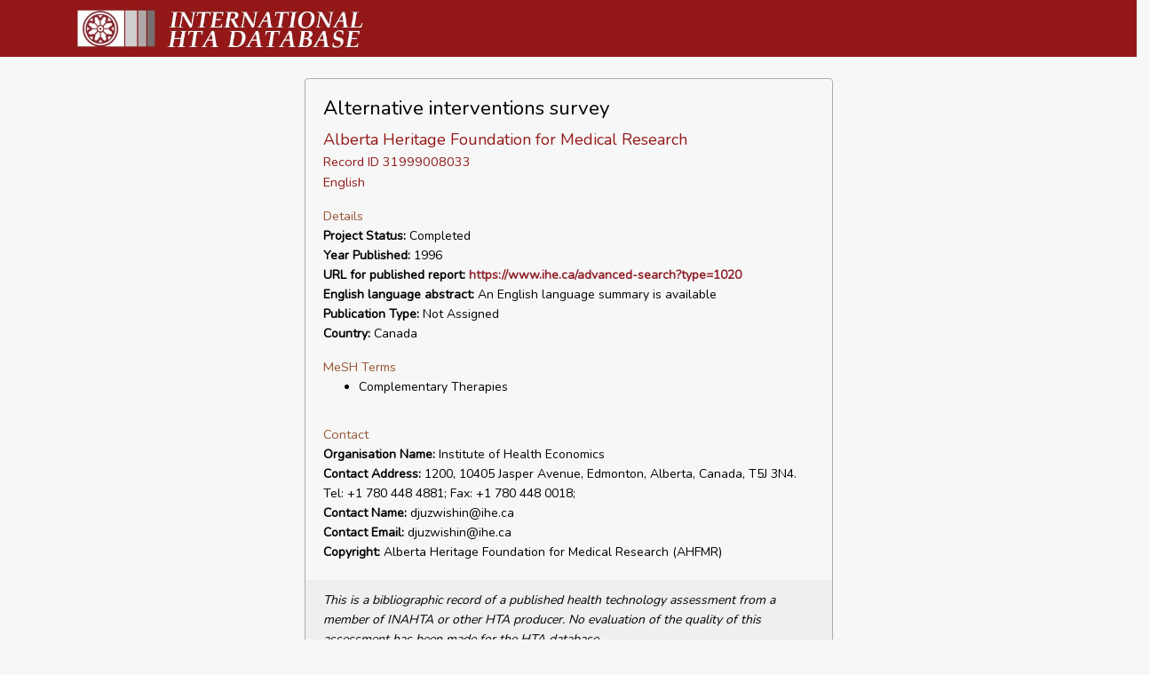

--- FILE ---
content_type: text/html; charset=UTF-8
request_url: https://database.inahta.org/article/429
body_size: 1875
content:
<!DOCTYPE html>
<html lang="en">
<head>
    <meta charset="utf-8">
    <meta name="viewport" content="width=device-width, initial-scale=1">

    <!-- CSRF Token -->
    <meta name="csrf-token" content="TzWwyrvoAgGYnOkYlSQjH8FBrqG31m6lwccH37XJ">

    <title>Alternative interventions surv</title>

    <!-- Scripts -->
    <!-- Global site tag (gtag.js) - Google Analytics -->
    <script async src="https://www.googletagmanager.com/gtag/js?id=UA-163912524-1"></script>
    <script>
        window.dataLayer = window.dataLayer || [];
        function gtag(){dataLayer.push(arguments);}
        gtag('js', new Date());

        gtag('config', 'UA-163912524-1');
    </script>
    <script src="/js/app.js?id=6bb88cf8d728cfc5cb0fab9242216829" defer></script>
    <script type="text/javascript" src="//s7.addthis.com/js/300/addthis_widget.js#pubid=ra-5d3808704a6dc418"></script>

    <!-- Fonts -->
    <link rel="dns-prefetch" href="//fonts.gstatic.com">
    <link href="https://fonts.googleapis.com/css?family=Nunito" rel="stylesheet" type="text/css">

    <!-- Styles -->
    <link href="/css/app.css?id=452a80af881b603e99665608a1ee4fa1" rel="stylesheet">
    <link href="/css/article.css?id=c1b551f7dd34014b97fc80e4efef3114" rel="stylesheet">
</head>
    <body>
    <div id="app">
        <nav class="navbar navbar-expand-md navbar-red">
            <div class="container">
                <img class="logo" src="/img/db_logo.jpg" alt="INAHTA">
            </div>
        </nav>
        <!-- Main Content -->
        <main class="py-4">
            <div class="row">
                <div class="col-md-3">
                </div>
                <div class="col-md-6">
                    <div class="container-fluid">
    <div class="card card-record">
        <div class="card-body">
            <h2>Alternative interventions survey</h2>

            <div class="title title-red">Alberta Heritage Foundation for Medical Research</div>
            <div class="title-red">Record ID 31999008033</div>
            <div class="title-red">English</div>

                                                                        

            <div class="exerpt">Details</div>
                        <div class="sub-title">
                <b>Project Status:</b>
                Completed
            </div>
                                                            <div class="sub-title">
                <b>Year Published:</b>
                1996
            </div>
                                    <div class="sub-title">
                <b>URL for published report:</b>
                <a href="https://www.ihe.ca/advanced-search?type=1020" target="_blank">https://www.ihe.ca/advanced-search?type=1020</a>
            </div>
                                                            <div class="sub-title">
                <b>English language abstract:</b>
                An English language summary is available
            </div>
                                    <div class="sub-title">
                <b>Publication Type:</b>
                Not Assigned
            </div>
                                    <div class="sub-title">
                <b>Country:</b>
                Canada
            </div>
                                                
                        <div class="exerpt">MeSH Terms</div>
            <ul>
                                <li class="sub-title">Complementary Therapies</li>
                            </ul>
            
            

            <div class="exerpt">Contact</div>
                        <div class="sub-title">
                <b>Organisation Name:</b>
                Institute of Health Economics
            </div>
            
                        <div class="sub-title">
                <b>Contact Address:</b>
                1200, 10405 Jasper Avenue, Edmonton, Alberta, Canada, T5J 3N4. Tel: +1 780 448 4881; Fax: +1 780 448 0018;
            </div>
                                    <div class="sub-title">
                <b>Contact Name:</b>
                djuzwishin@ihe.ca
            </div>
                                    <div class="sub-title">
                <b>Contact Email:</b>
                djuzwishin@ihe.ca
            </div>
                                    <div class="sub-title">
                <b>Copyright:</b>
                Alberta Heritage Foundation for Medical Research (AHFMR)
            </div>
                    </div>
        <div class="card-header">
                        <div class="sub-title">
                <i>This is a bibliographic record of a published health technology assessment from a member of INAHTA or other HTA producer. No evaluation of the quality of this assessment has been made for the HTA database.</i>
            </div>
                                </div>
    </div>

    <br />
        <div class="addthis_inline_share_toolbox"></div>
        <div>
                    </div>
</div>
                </div>
                <div class="col-md-3">
                </div>
        </main>
    </div>
    <footer class="footer row">
        <div style="width:100%">
    <div style="padding:1rem;float:right;">
        
        <a href="https://database.inahta.org/contact/report">Report an Error</a>
    </div>
</div>
    </footer>
</body>
</html>


--- FILE ---
content_type: text/css
request_url: https://database.inahta.org/css/article.css?id=c1b551f7dd34014b97fc80e4efef3114
body_size: 137
content:
.title{font-size:18px;font-weight:200}.sub-title{color:#222;font-size:14px}.bold{font-weight:700}.exerpt{color:#985735;padding-top:15px}
